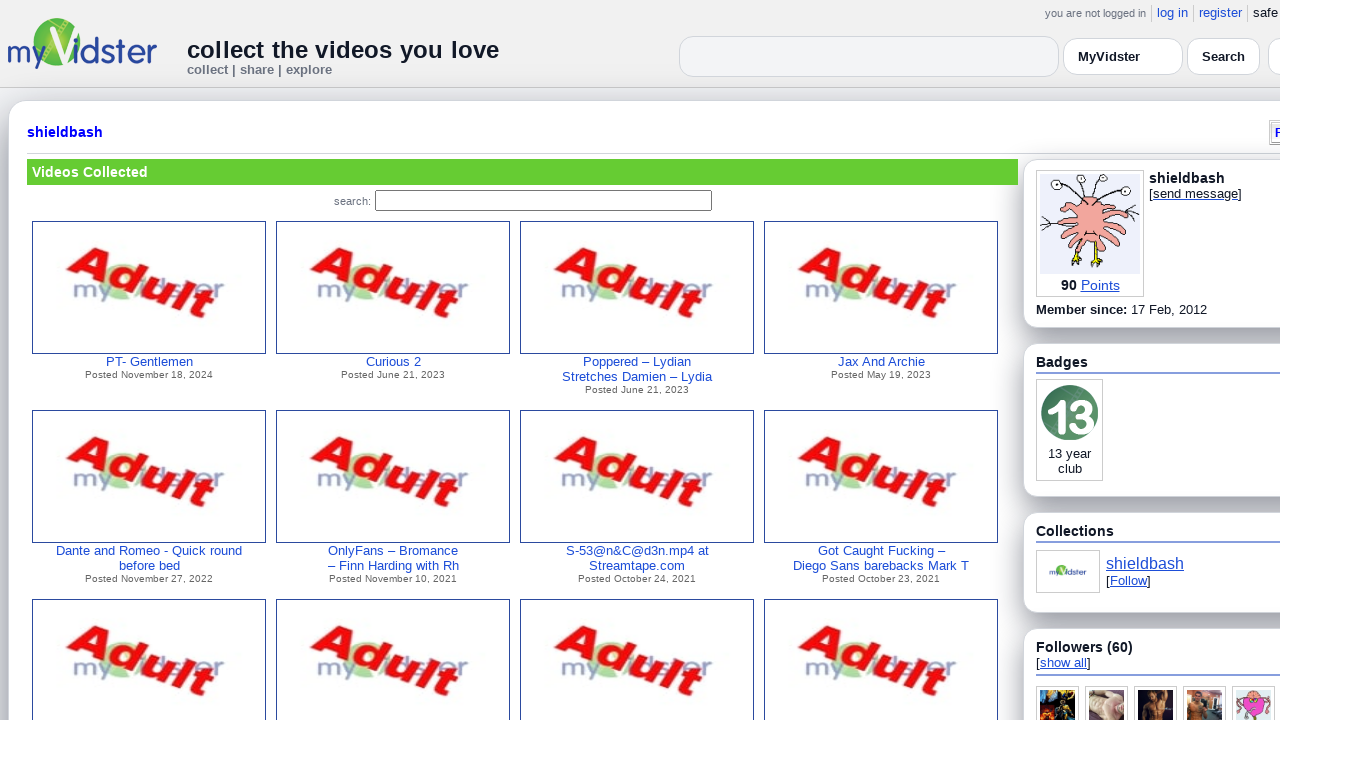

--- FILE ---
content_type: text/html; charset=UTF-8
request_url: https://www.myvidster.com/profile/shieldbash
body_size: 10295
content:

<!DOCTYPE HTML PUBLIC "-//W3C//DTD HTML 4.01 Transitional//EN" "http://www.w3.org/TR/html4/loose.dtd">
<html>
<head>
<title>MyVidster | shieldbash</title>
<meta http-equiv="Content-Type" content="text/html; charset=utf-8">
<meta name="description" content="">
<meta name="keywords" content="">
<link type="text/css" rel="stylesheet"  href="/css/style.css?type=css&v=144" />
<link type="text/css" rel="stylesheet"  href="/css/redmond/jquery-ui-1.8.22.custom.css?type=css&v=144" />
<link type="text/css" rel="stylesheet"  href="/css/smartbanner/jquery.smartbanner.css?type=css&v=144" />
<script type="text/javascript" src="/js/jquery-1.12.4.js?v=71"></script>
<script type="text/javascript" src="/js/jquery-migrate-1.4.1.js?v=71"></script>
<script type="text/javascript" src="/js/jquery-ui.min.js?v=71"></script>
<script type="text/javascript" src="/js/jquery.address-1.5.min.js?v=71"></script>
<script type="text/javascript" src="/js/myv_address.js?v=71"></script>
<script type="text/javascript" src="/js/jquery.qtip-1.0.0-rc3.min.js?v=71"></script>
<script type="text/javascript" src="/js/loadingoverlay.min.js?v=71"></script>
<script type="text/javascript" src="/js/vidster.js?v=71"></script>
<script type="text/javascript" src="/js/smartbanner/jquery.smartbanner.js?v=71"></script>
<script type="text/javascript" src="/js/feed.min.js?v=71"></script><script defer src="https://cdn.jsdelivr.net/npm/@cometchat/chat-embed@1.x.x/dist/main.js"></script><link rel="stylesheet" href="/prettyPhoto/css/prettyPhoto.css" type="text/css" media="screen" charset="utf-8" />
<script src="/prettyPhoto/js/jquery.prettyPhoto.js?v=5" type="text/javascript" charset="utf-8"></script>

<!-- Scoped modern styling for profile page (light/dark, matches other pages) -->
<style id="mv-profile-overrides">
  /* Theme tokens (light default) */
  #profile-page {
    --t-bg:#f3f4f6;
    --t-card:#ffffff;
    --t-border:#d1d5db;
    --t-text:#111827;
    --t-muted:#6b7280;
    --t-p1:#6d28d9;
    --t-p2:#a78bfa;
  }

  /* Dark theme overrides (same pattern as collection/channel) */
  html.dark #profile-page,
  body.dark #profile-page,
  .dark-mode #profile-page,
  .theme-dark #profile-page,
  [data-theme="dark"] #profile-page {
    --t-bg:#020617;
    --t-card:#020617;
    --t-border:#1f2937;
    --t-text:#e5e7eb;
    --t-muted:#9ca3af;
    --t-p1:#8b5cf6;
    --t-p2:#c4b5fd;
  }

  /* Canvas */
  #profile-page {
    background:var(--t-bg);
    color:var(--t-text);
    color-scheme:light dark;
    padding:12px 0 32px;
  }

  #profile-inner {
    max-width:1360px;
    margin:0 auto;
    padding:0 8px;
  }

  /* Main profile card (display_user output) */
  #profile-page .container3 {
    background:var(--t-card);
    border-radius:18px;
    border:1px solid var(--t-border);
    box-shadow:0 18px 45px rgba(15,23,42,.50);
    padding:16px 18px 20px;
  }

  /* Avoid old forced white backgrounds */
  #profile-page table {
    background:transparent !important;
  }

  /* Base typography + generic links */
  #profile-page td,
  #profile-page p,
  #profile-page span,
  #profile-page li {
    color:var(--t-text);
  }

  #profile-page a {
    color:var(--t-p1);
    text-decoration:none;
  }
  #profile-page a:hover {
    color:var(--t-p2);
    text-decoration:underline;
  }

  /* Headline styles for all profile section headers */
  #profile-page .home-header,
  #profile-page .collection_header,
  #profile-page .profile_header,
  #profile-page .profile_header_big,
  #profile-page .box_header,
  #profile-page .side_header,
  #profile-page .user_header,
  #profile-page .header,
  #profile-page .section_header,
  #profile-page .profile-title,
  #profile-page .profile_box_header {
    position:relative;
    padding-bottom:6px;
    margin-bottom:6px;
    font-weight:600;
    color:var(--t-text);
  }

  /* Gradient underline (matches 70% width pattern) */
  #profile-page .home-header::after,
  #profile-page .collection_header::after,
  #profile-page .profile_header::after,
  #profile-page .profile_header_big::after,
  #profile-page .box_header::after,
  #profile-page .side_header::after,
  #profile-page .section_header::after,
  #profile-page .profile-title::after,
  #profile-page .profile_box_header::after,
  #profile-page .user_header::after,
  #profile-page .header::after {
    content:"";
    position:absolute;
    left:0;
    bottom:0;
    height:2px;
    width:70%;
    border-radius:999px;
    background:linear-gradient(
        90deg,
        var(--t-p1) 0%,
        var(--t-p2) 60%,
        transparent 100%
    );
  }

  /* Right-rail / info boxes */
  #profile-page .right_box,
  #profile-page .side_box,
  #profile-page .details_video,
  #profile-page .details_ads {
    background:var(--t-card);
    border-radius:14px;
    border:1px solid var(--t-border);
    padding:10px 12px;
    box-shadow:0 12px 30px rgba(15,23,42,.45);
  }

  /* Pager at bottom of profile */
  #profile-page .pager a,
  #profile-page .pager span {
    font-size:11px;
  }

  #profile-page .pager a {
    padding:3px 6px;
    border-radius:999px;
    border:1px solid transparent;
  }
  #profile-page .pager a:hover {
    border-color:var(--t-p1);
    background:rgba(109,40,217,.08);
  }

  /* === Link + tag color rules to match video/collection pages === */

  /* LIGHT MODE: blue + underlined for tags + details links */
  html:not([data-theme="dark"]) #profile-page .tags a,
  html:not([data-theme="dark"]) #profile-page span.tags,
  html:not([data-theme="dark"]) #profile-page span.tags *,
  html:not([data-theme="dark"]) #profile-page .tags a *,
  html:not([data-theme="dark"]) #profile-page a.tag-link {
    color: var(--mvv-link-light) !important;
    -webkit-text-fill-color: var(--mvv-link-light) !important;
    text-decoration: underline !important;
  }

  html:not([data-theme="dark"]) #profile-page .details_video a,
  html:not([data-theme="dark"]) #profile-page .details_video a:visited {
    color: var(--mvv-link-light) !important;
    -webkit-text-fill-color: var(--mvv-link-light) !important;
    text-decoration: underline !important;
  }

  /* DARK MODE: lighter blue + underlined */
  html[data-theme="dark"] #profile-page .tags a,
  html[data-theme="dark"] #profile-page span.tags,
  html[data-theme="dark"] #profile-page span.tags *,
  html[data-theme="dark"] #profile-page .tags a *,
  html[data-theme="dark"] #profile-page a.tag-link {
    color: var(--mvv-link-dark) !important;
    -webkit-text-fill-color: var(--mvv-link-dark) !important;
    text-decoration: underline !important;
  }

  html[data-theme="dark"] #profile-page .details_video a,
  html[data-theme="dark"] #profile-page .details_video a:visited {
    color: var(--mvv-link-dark) !important;
    -webkit-text-fill-color: var(--mvv-link-dark) !important;
    text-decoration: underline !important;
  }

  /* Permission labels stay red in both modes (e.g., Adult) */
  #profile-page font[color="red"],
  #profile-page span[style*="red"],
  #profile-page a[style*="red"],
  #profile-page .permission,
  #profile-page .permissions {
    color:#ef4444 !important;
    -webkit-text-fill-color:#ef4444 !important;
  }
</style>

<!-- Google tag (gtag.js) -->
<script async src="https://www.googletagmanager.com/gtag/js?id=G-578CWQBKGV"></script>
<script>
  window.dataLayer = window.dataLayer || [];
  function gtag(){dataLayer.push(arguments);}
  gtag('js', new Date());

  gtag('config', 'G-578CWQBKGV');
</script>
<script type="text/javascript">
  function report_photo(name,id) {
        if (confirm('Report this photo?')) {
            x = {action:"report_photo", name:""+name+"", id:""+id+""};
            l='/processor.php';
            $("#report_photo").load(l,x);
        }
    }
  
  function block_user(disp_user_id,unblock) {
        if(unblock)
            var msg = "Unblock this user?";
        else
            var msg = "Block this user?"

        if (confirm(msg)) {
            x = {action:"block_user", disp_user_id:""+disp_user_id+"", unblock:""+unblock+""};
            l='/processor.php';
            $("#user_block").load(l,x);
        }
    }

  $(document).ready(function(){
    $("a[rel^='prettyPhoto']").prettyPhoto({
      markup: '<div class="pp_pic_holder"> \
                    <div class="ppt"> </div> \
                    <div class="pp_top"> \
                        <div class="pp_left"></div> \
                        <div class="pp_middle"></div> \
                        <div class="pp_right"></div> \
                    </div> \
                    <div class="pp_content_container"> \
                        <div class="pp_left"> \
                        <div class="pp_right"> \
                            <div class="pp_content"> \
                                <div class="pp_loaderIcon"></div> \
                                <div class="pp_fade"> \
                                    <a href="#" class="pp_expand" title="Expand the image">Expand</a> \
                                    <div class="pp_hoverContainer"> \
                                        <a class="pp_next" href="#">next</a> \
                                        <a class="pp_previous" href="#">previous</a> \
                                    </div> \
                                    <div id="pp_full_res"></div> \
                                    <div class="pp_details"> \
                                        <div class="pp_nav"> \
                                            <a href="#" class="pp_arrow_previous">Previous</a> \
                                            <p class="currentTextHolder">0/0</p> \
                                            <a href="#" class="pp_arrow_next">Next</a> \
                                        </div> \
                                        <p class="pp_description"></p> \
                                        <div id="report_photo"><a href="#" onclick="report_photo(\'shieldbash\',\'193358\');">Report image</a></div> \
                                        <a class="pp_close" href="#">Close</a> \
                                    </div> \
                                </div> \
                            </div> \
                        </div> \
                        </div> \
                    </div> \
                    <div class="pp_bottom"> \
                        <div class="pp_left"></div> \
                        <div class="pp_middle"></div> \
                        <div class="pp_right"></div> \
                    </div> \
                </div> \
                <div class="pp_overlay"></div>'
    });
  });

</script>
</head>
<body>
<script>(function(){const k='theme',s=localStorage.getItem(k),d=matchMedia('(prefers-color-scheme: dark)').matches;document.documentElement.setAttribute('data-theme',(s==='light'||s==='dark')?s:(d?'dark':'light'));})();</script>
		<style id="modern-header-vars">
		:root{
		  --bg:#0b0f17;
		  --text:#e5e7eb;
		  --muted:#9ca3af;
		  --card:#121826;
		  --border:#1f2937;
		  --accent:#60a5fa;
		  --accent-strong:#3b82f6;
		}
		@media (prefers-color-scheme: light){
		  :root{
		    --bg:#ffffff; --text:#111827; --muted:#6b7280; --card:#fafafc; --border:#e5e7eb;
		    --accent:#2563eb; --accent-strong:#1d4ed8;
		  }
		}
		html, body { background: var(--bg); }
		#myv_header, #myv_header * { color: var(--text); }
		#myv_header a { color: var(--accent); text-decoration: none; }
		#myv_header a:hover { color: var(--accent-strong); text-decoration: underline; }
		.home-header { font-size:20px; font-weight:700; letter-spacing:.2px; }
		.home-sub { color: var(--muted); font-size:12px; }
		.theme-toggle { padding:6px 10px; border:1px solid var(--border); background:var(--card); color:var(--text); border-radius:10px; cursor:pointer; }
		</style>
		   <div class="container" id="myv_header" style="padding-top:5px;">
				<table width="1360" border="0" align="center" cellspacing="0" cellpadding="0">
					<tr>
						<td>
							<table width="100%" cellspacing="0" cellpadding="0" border="0">
								<tr>
									<td width="165" valign="bottom">
										<table width="100%" cellspacing="0" cellpadding="0" border="0">
											<tr>
												<td ><a href="/"><IMG SRC="/images/myvidster_logo.png?v=1" BORDER="0"></a></td>
											</tr>
										</table>
									</td>
									<td><IMG SRC="/images/spacer.gif" WIDTH="8" HEIGHT="1" BORDER="0" ALT=""></td>
									<td valign="top">
										<table width="100%" cellspacing="0" cellpadding="0" border="0">
											<tr>
												<td align="right"><ul id="sddm">
						<li><span class="postdate">you are not logged in</span></li>
						<li><a href="/user/">log in</a></li>
						<li><a href="/user/registration.php">register</a></li>
						<li class="last">safe browsing: <a href="#" onClick="if (confirm('To disable safe browsing you must be at least 18 years of age.')) window.location='/disable_filter.php'">on</a></li>
					</ul></td>
											</tr>
											<tr>
												<td><IMG SRC="/images/spacer.gif" WIDTH="1" HEIGHT="8" BORDER="0" ALT=""></td>
											</tr>
											<tr>
												<td align="right">
													<table width="100%" cellspacing="0" cellpadding="0" border="0"><tr>
														<td valign="bottom" align="left"><span class="home-header">collect the videos you love</span><br><span class="home-sub">collect | share | explore</span></td>
														<td align="right">
															<script type="text/javascript">
						$(function() {
							$("#q")
							.bind( "keydown", function( event ) {
								if ( event.keyCode === $.ui.keyCode.TAB &&
										$( this ).data( "autocomplete" ).menu.active ) {
									event.preventDefault();
								}
							})
							.autocomplete({
								source: function( request, response ) {
									$.getJSON( "/search_callback.php?type=search", {
										term: extractLast( request.term )
									}, response );
								},
								search: function() {
									var term = extractLast( this.value );
									if ( term.length < 2 ) {
										return false;
									}
								},
								focus: function() { return false; },
								select: function( event, ui ) {
									var terms = split( this.value );
									terms.pop();
									terms.push( ui.item.value );
									terms.push( "" );
									this.value = terms.join( " " );
									return false;
								},
								minLength: 2,
								delay: 100
							});
						});
					</script>
					<div class="ui-widget">
						<form name="searchForm" id="searchForm" method="get" action="/search/">
							<input type="text" name="q" id="q" maxlength="175" value="" size="50">
							<select name="filter_by" class="filter_by">
				<option value="myvidster" selected>MyVidster</option>
				<option value="web">web</option>
				<option value="profiles">profiles</option>
				<option value="groups">groups</option>
				</select>
							<input type="submit" value="Search">
						</form>
					</div>
															
														</td><td><!-- Minimal add: the toggle button -->
															<button id="themeToggle" class="theme-toggle" style="margin-left:8px;margin-bottom:2px;">🌙 Dark</button></td></tr>
													</table>
												</td>
											</tr>
										</table>
									</td>
								</tr>
							</table>
						</td>
					</tr>
					<tr>
						<td><IMG SRC="/images/spacer.gif" WIDTH="1" HEIGHT="10" BORDER="0" ALT=""></td>
					</tr>
				</table>
			</div>
			<!-- Minimal add: click handler -->
			<script>(function(){var b=document.getElementById("themeToggle");if(!b)return;var H=document.documentElement,k="theme";function L(){b.textContent=H.getAttribute("data-theme")==="dark"?"☀️ Light":"🌙 Dark"}b.addEventListener("click",function(){var n=H.getAttribute("data-theme")==="dark"?"light":"dark";H.setAttribute("data-theme",n);localStorage.setItem(k,n);L()});L()})();</script>
			
<div id="profile-page">
  <div id="profile-inner" class="container2">
    <table align="center" width="1360" cellspacing="0" cellpadding="0" border="0">
        <tr>
          <td>
            <div class="container3">
              <table align="center" width="100%" cellpadding="0"
		cellspacing="0" border="0">
			<tr><td align="left" valign="top"><div class="details_header">
						<table width="100%" cellpadding="0" cellspacing="0">
						<tr><td align="left"><a name="channel"></a><h2><a href="/profile/shieldbash">shieldbash</a></h2></td><td align="right" valign="top"><button name="subscribe" class="mybutton" onClick="window.location='/subscriptions/&action=add&action_id=193358&action_type=user'" />Follow user</button></td></tr>
			</table></div></td></tr>
			<tr><td><IMG SRC="//cdn2.myvidster.com/images/spacer.gif" WIDTH="1" HEIGHT="5" BORDER="0"></td></tr>
			<tr><td><table width="100%" align='center' border="0" cellpadding="0"
					cellspacing="0">
			<tr><td align="left" valign="top" width="995"><div class="details3">
			<table width="100%" cellpadding="0" cellspacing="0" border="0">
			<tr><td><div id="infobox2"><table cellspacing="0" cellpadding="0" width="100%"><tr><td><h2>Videos Collected</h2></td></tr></table></div></td></tr>
			<tr><td><IMG SRC="//cdn2.myvidster.com/images/spacer.gif" WIDTH="1" HEIGHT="5" BORDER="0"></td></tr>
			<tr><td><div align="center" style=""><form name="searchForm" id="searchForm" method="get" action="/search/">
							<span class="postdate">search:</span> <input type="text" name="q" id="q" maxlength="132" value="" size="40">
							<input type="hidden" name="filter_by" value="user_193358">
						</form>
					</div></td></tr>
			<tr><td><div id="thumb_space"><table cellpadding=0 cellspacing=0 width="100%"><tr><td><div id="thumbnail-container" class="clearfix"><ul class="slides clearfix"><li class="thumbnail">
						<a href='/video/474845668/PT-_Gentlemen' class="fetch_preview" id="d044693ebbdd6ca07d79d3ea36b237b5"><img class="photos" width="230" height="129" src="//cdn2.myvidster.com/images/adult.jpg"></a>
					<div class="mvp_grid_panel_title">
						<a href="/video/474845668/PT-_Gentlemen">PT- Gentlemen</a>
					</div>
					<div class='mvp_grid_panel_details'>
						Posted November 18, 2024
					</div></li>
<li class="thumbnail">
						<a href='/video/321924598/Curious_2' class="fetch_preview" id="3b5f98feefcccc2b58f54de4b3e1ffea"><img class="photos" width="230" height="129" src="//cdn2.myvidster.com/images/adult.jpg"></a>
					<div class="mvp_grid_panel_title">
						<a href="/video/321924598/Curious_2">Curious 2</a>
					</div>
					<div class='mvp_grid_panel_details'>
						Posted June 21, 2023
					</div></li>
<li class="thumbnail">
						<a href='/video/321922020/Poppered_Lydian_Stretches_Damien_Lydian_Grey_Damien_Cruz_at_Streamtapecom' class="fetch_preview" id="c0b60ca8fc8c47b269229258f09f957d"><img class="photos" width="230" height="129" src="//cdn2.myvidster.com/images/adult.jpg"></a>
					<div class="mvp_grid_panel_title">
						<a href="/video/321922020/Poppered_Lydian_Stretches_Damien_Lydian_Grey_Damien_Cruz_at_Streamtapecom">Poppered &ndash; Lydian<br>Stretches Damien &ndash; Lydia</a>
					</div>
					<div class='mvp_grid_panel_details'>
						Posted June 21, 2023
					</div></li>
<li class="thumbnail">
						<a href='/video/315345831/Jax_And_Archie' class="fetch_preview" id="9dcdd3379b650fad9a3a410aa790956a"><img class="photos" width="230" height="129" src="//cdn2.myvidster.com/images/adult.jpg"></a>
					<div class="mvp_grid_panel_title">
						<a href="/video/315345831/Jax_And_Archie">Jax And Archie</a>
					</div>
					<div class='mvp_grid_panel_details'>
						Posted May 19, 2023
					</div></li>
<div class="empty_clear_floats" style="height: 5px"></div><li class="thumbnail">
						<a href='/video/290070332/Dante_and_Romeo_-_Quick_round_before_bed' class="fetch_preview" id="1c01270ca67ca2b2d43c4501789df6c8"><img class="photos" width="230" height="129" src="//cdn2.myvidster.com/images/adult.jpg"></a>
					<div class="mvp_grid_panel_title">
						<a href="/video/290070332/Dante_and_Romeo_-_Quick_round_before_bed">Dante and Romeo - Quick round<br>before bed</a>
					</div>
					<div class='mvp_grid_panel_details'>
						Posted November 27, 2022
					</div></li>
<li class="thumbnail">
						<a href='/video/251476674/OnlyFans_Bromance_Finn_Harding_with_Rhonee_Khoamp4_at_Streamtapecom' class="fetch_preview" id="43ac78a7149f7a0325dce58900aa9147"><img class="photos" width="230" height="129" src="//cdn2.myvidster.com/images/adult.jpg"></a>
					<div class="mvp_grid_panel_title">
						<a href="/video/251476674/OnlyFans_Bromance_Finn_Harding_with_Rhonee_Khoamp4_at_Streamtapecom">OnlyFans &ndash; Bromance<br>&ndash; Finn Harding with Rh</a>
					</div>
					<div class='mvp_grid_panel_details'>
						Posted November 10, 2021
					</div></li>
<li class="thumbnail">
						<a href='/video/250530051/S-53nCd3nmp4_at_Streamtapecom' class="fetch_preview" id="589fd09342a5641b54053df420809e40"><img class="photos" width="230" height="129" src="//cdn2.myvidster.com/images/adult.jpg"></a>
					<div class="mvp_grid_panel_title">
						<a href="/video/250530051/S-53nCd3nmp4_at_Streamtapecom">S-53@n&amp;<span class="__cf_email__" data-cfemail="377477530459195a4703">[email&#160;protected]</span> at<br>Streamtape.com</a>
					</div>
					<div class='mvp_grid_panel_details'>
						Posted October 24, 2021
					</div></li>
<li class="thumbnail">
						<a href='/video/250465235/Got_Caught_Fucking_Diego_Sans_barebacks_Mark_Tanner' class="fetch_preview" id="37a6d130a0b2e5d97ddbc5f14871e4d6"><img class="photos" width="230" height="129" src="//cdn2.myvidster.com/images/adult.jpg"></a>
					<div class="mvp_grid_panel_title">
						<a href="/video/250465235/Got_Caught_Fucking_Diego_Sans_barebacks_Mark_Tanner">Got Caught Fucking &ndash;<br>Diego Sans barebacks Mark T</a>
					</div>
					<div class='mvp_grid_panel_details'>
						Posted October 23, 2021
					</div></li>
<div class="empty_clear_floats" style="height: 5px"></div><li class="thumbnail">
						<a href='/video/245246595/SeXTape_Pablo_Hernandez_Logan_Stevens' class="fetch_preview" id="36df03791c64d95f3b43c772d5380828"><img class="photos" width="230" height="129" src="//cdn2.myvidster.com/images/adult.jpg"></a>
					<div class="mvp_grid_panel_title">
						<a href="/video/245246595/SeXTape_Pablo_Hernandez_Logan_Stevens">[SeXTape] Pablo Hernandez<br>&amp; Logan Stevens</a>
					</div>
					<div class='mvp_grid_panel_details'>
						Posted August 2, 2021
					</div></li>
<li class="thumbnail">
						<a href='/video/243802196/Nick_Capra_Fucks_Cody_Seiya' class="fetch_preview" id="038ae13522578c0e479321589e1ce10b"><img class="photos" width="230" height="129" src="//cdn2.myvidster.com/images/adult.jpg"></a>
					<div class="mvp_grid_panel_title">
						<a href="/video/243802196/Nick_Capra_Fucks_Cody_Seiya">Nick Capra Fucks Cody Seiya</a>
					</div>
					<div class='mvp_grid_panel_details'>
						Posted July 7, 2021
					</div></li>
<li class="thumbnail">
						<a href='/video/243802088/ASN_NVS_Cruising' class="fetch_preview" id="e82238b0542248e42eb27b25ed8a7ecf"><img class="photos" width="230" height="129" src="//cdn2.myvidster.com/images/adult.jpg"></a>
					<div class="mvp_grid_panel_title">
						<a href="/video/243802088/ASN_NVS_Cruising">ASN NVS Cruising</a>
					</div>
					<div class='mvp_grid_panel_details'>
						Posted July 7, 2021
					</div></li>
<li class="thumbnail">
						<a href='/video/243801951/Cody_Bareback_Flip_Fucks_Jaesyun' class="fetch_preview" id="f5c2fb8c474764346c044a329edd469e"><img class="photos" width="230" height="129" src="//cdn2.myvidster.com/images/adult.jpg"></a>
					<div class="mvp_grid_panel_title">
						<a href="/video/243801951/Cody_Bareback_Flip_Fucks_Jaesyun">Cody Bareback Flip Fucks<br>Jaesyun</a>
					</div>
					<div class='mvp_grid_panel_details'>
						Posted July 7, 2021
					</div></li>
<div class="empty_clear_floats" style="height: 5px"></div><li class="thumbnail">
						<a href='/video/243637461/Brock_and_Damien' class="fetch_preview" id="83dd9a38bb121eaeb629254380536cd7"><img class="photos" width="230" height="129" src="//cdn2.myvidster.com/images/adult.jpg"></a>
					<div class="mvp_grid_panel_title">
						<a href="/video/243637461/Brock_and_Damien">Brock and Damien</a>
					</div>
					<div class='mvp_grid_panel_details'>
						Posted July 5, 2021
					</div></li>
<li class="thumbnail">
						<a href='/video/241920851/Sharing_Is_Caring_-_Damien_Cruz_Evan_Knox_Daniel' class="fetch_preview" id="4046554df9ccf56c2022172a9d3f3a8f"><img class="photos" width="230" height="129" src="//cdn2.myvidster.com/images/adult.jpg"></a>
					<div class="mvp_grid_panel_title">
						<a href="/video/241920851/Sharing_Is_Caring_-_Damien_Cruz_Evan_Knox_Daniel">Sharing Is Caring - Damien<br>Cruz, Evan Knox, Daniel</a>
					</div>
					<div class='mvp_grid_panel_details'>
						Posted June 4, 2021
					</div></li>
<li class="thumbnail">
						<a href='/video/241512694/SexTape_-_LoganS_CodyS' class="fetch_preview" id="4eefd239756e31a1015491b0db74830f"><img class="photos" width="230" height="129" src="//cdn2.myvidster.com/images/adult.jpg"></a>
					<div class="mvp_grid_panel_title">
						<a href="/video/241512694/SexTape_-_LoganS_CodyS">SexTape - LoganS &amp; CodyS</a>
					</div>
					<div class='mvp_grid_panel_details'>
						Posted May 27, 2021
					</div></li>
<li class="thumbnail">
						<a href='/video/241512651/SexTape_KyleF_CodyS' class="fetch_preview" id="6e3cc5d908203f99ea8bd3455a1572f7"><img class="photos" width="230" height="129" src="//cdn2.myvidster.com/images/adult.jpg"></a>
					<div class="mvp_grid_panel_title">
						<a href="/video/241512651/SexTape_KyleF_CodyS">SexTape KyleF &amp; CodyS</a>
					</div>
					<div class='mvp_grid_panel_details'>
						Posted May 27, 2021
					</div></li>
<div class="empty_clear_floats" style="height: 5px"></div></ul></div></td></tr><tr><td align="right"><div class="pagination"><span class="disabled" >&lt; prev</span><span class="current">1</span><a href="javascript:void(0);"
						rel="address:/2 nofollow"
						onClick="display_user('193358','2','16','53');">2</a><a href="javascript:void(0);"
						rel="address:/3 nofollow"
						onClick="display_user('193358','3','16','53');">3</a><a href="javascript:void(0);"
						rel="address:/4 nofollow"
						onClick="display_user('193358','4','16','53');">4</a><a href="javascript:void(0);" 
				rel="address:/2 nofollow"
				onclick="display_user('193358','2','16','53');" >next &gt;</a></div>
</td></tr></table></div><script data-cfasync="false" src="/cdn-cgi/scripts/5c5dd728/cloudflare-static/email-decode.min.js"></script><script type="text/javascript">
					 $(document).ready(function(){
						if ($.address.pathNames() > 1) {
							display_user(193358,$.address.pathNames(),16);
						}			
					});
				</script></td></tr></table></div></td>
		<td><IMG SRC="//cdn2.myvidster.com/images/spacer.gif" WIDTH="5" HEIGHT="1" BORDER="0"></td>
		<td valign="top" width=""><table cellpadding=0 cellspacing=0 width="100%">
			<tr><td><div class="details_video">
					<table cellpadding=0 cellspacing=0 width="100%" border=0>	
						<tr><td>
								<div style="position:relative;">
								<div class="vidthumbnail" style="margin-right:5px;">
								<a href="https://www.gravatar.com/avatar/4a9c20a0b4a1fa8f2c5e7b09f8b7c107?s=100&d=monsterid&r=pg&forcedefault=1" rel="prettyPhoto">
									<img src="https://www.gravatar.com/avatar/4a9c20a0b4a1fa8f2c5e7b09f8b7c107?s=100&d=monsterid&r=pg&forcedefault=1" width="100" height="100">
								</a>
							
							<div align="center"style="font-size:14px; padding-top: 3px;">
								
								<b>90</b>
							<a id='test' href="/docs/help#q15" class="test">Points</a>	
							</div>			
							</div>			 
							<script type="text/javascript">
							// Create the tooltips only on document load
							$(document).ready(function() 
							{
							   // Match all link elements with href attributes within the content div
							   $('#test').qtip(
							   {
							   		content: '<div style ="padding-left: 10px;"> To earn points:<li>Flag videos as broken/inappropriate</li><li>Add filters to videos that have none</li><a href="/docs/help#q15">Tell me more!</a></div>',
							    	position: {
						            	corner: {
							               target: 'bottomRight', // Position the tooltip above the link
							               tooltip: 'topLeft'
						            	},
							            adjust: {
							               screen: true // Keep the tooltip on-screen at all times
							            }
						         	},
						         	show: { 
							            solo: true,
										delay: 800
							        },
						         	hide: {
										delay: 200,
										fixed: true
									},
									events: {
										render: function(event, api) {
											api.set('hide.event', false);
										}
									},
						        	style: {
							            tip: true,
							            border: {
							               width: 0,
							               radius: 4,
							               color: '#5CDE58'
							            },
							            name: 'light', // Use the default light style
							            width: 250 // Set the tooltip width
						        	}
							   });
							});
							</script>
							<h2>shieldbash</h2>[<a href="/user/?errorcode=2&redirect=%2Fuser%2Fhome.php%3Fredirect%3D%252Fprofile%2Fshieldbash" title="Send shieldbash a private message"><span id="online_status">send message</span></a>]
								<div style="top:0px;right:0px;position:absolute;"><a href="/rss/user/193358"><img src="//cdn2.myvidster.com/images/rss_28.png" border="0" title="RSS feed"></a></div>
								</div>
						</td></tr>
						<tr><td><IMG SRC="//cdn2.myvidster.com/images/spacer.gif" WIDTH="1" HEIGHT="5" BORDER="0"></td></tr>
						<tr><td><B>Member since:</B> 17 Feb, 2012</td></tr>
						
						
						
						
					</table>
				</div></td></tr>
			<tr><td><IMG SRC="//cdn2.myvidster.com/images/spacer.gif" WIDTH="1" HEIGHT="15" BORDER="0"></td></tr>
			
			<tr><td><div class="details_video">
					<table cellpadding=0 cellspacing=0 width="100%">	
						<tr><td><h2>Badges</h2></td></tr>
						<tr>
							<td><img src="//cdn2.myvidster.com/images/spacer.gif" width="1" height="2" border="0" alt=""></td>
						</tr>
						<tr>
							<td><div class="border2"><img src="//cdn2.myvidster.com/images/spacer.gif" width="300" height="5" border="0" alt=""></div></td>
						</tr>
						<tr><td>
							<div class="badge"><img src="//cdn2.myvidster.com/images/badges/yearclub13.png?v=1" title="13 year club"><div style="margin-top:5px;">13 year<br>club</div></div>
						</td></tr>
					</table>
				</div></td></tr>
			<tr>
			<tr><td><IMG SRC="//cdn2.myvidster.com/images/spacer.gif" WIDTH="1" HEIGHT="15" BORDER="0"></td></tr>
			<tr><td><div class="details_video">
					<table cellpadding=0 cellspacing=0 width="100%">	
						<tr><td><h2>Collections</h2></td></tr>
						<tr>
							<td><img src="//cdn2.myvidster.com/images/spacer.gif" width="1" height="2" border="0" alt=""></td>
						</tr>
						<tr>
							<td><div class="border2"><img src="//cdn2.myvidster.com/images/spacer.gif" width="300" height="5" border="0" alt=""></div></td>
						</tr>
						<tr><td><ul class="vid_list"><li><div style="display: block;height:50px;"><div class="vidthumbnail" style="margin-right:6px;margin-bottom:6px;">
					<a href="/collection/190876"><img src="//cdn2.myvidster.com/images/film.jpg" height="35" width="56" border="0" alt="thumbnail" title="shieldbash"></a></div><div style="padding-top:5px;"><a href="/collection/190876" style="font-size:16px;">shieldbash</a><BR>[<a href="/subscriptions/&action=add&action_id=190876&action_type=gallery">Follow</a>]</div></div></li></ul></td></tr>
						
					</table>
				</div></td></tr>
			<tr><td><IMG SRC="//cdn2.myvidster.com/images/spacer.gif" WIDTH="1" HEIGHT="15" BORDER="0"></td></tr>
			
			<tr><td><div class="details_video">
					<table cellpadding=0 cellspacing=0 width="100%">	
						<tr><td><h2>Followers (60)</h2> [<a href="/profile/shieldbash/followers">show all</a>]</td></tr>
						<tr>
							<td><img src="//cdn2.myvidster.com/images/spacer.gif" width="1" height="4" border="0" alt=""></td>
						</tr>
						<tr>
							<td><div class="border2"><img src="//cdn2.myvidster.com/images/spacer.gif" width="300" height="5" border="0" alt=""></div></td>
						</tr>
						<tr><td><div class="users"><div class="vidthumbnail" style="margin-right:6px;margin-bottom:6px;">
						<a href="/profile/henryha"><img src="https://cdn2.myvidster.com/user/images/profile/519649_sm.jpg?v=1604987128" height="35" width="35" border="0" alt="thumbnail" title="henryha" ></a>
						</div><div class="vidthumbnail" style="margin-right:6px;margin-bottom:6px;">
						<a href="/profile/giaurx"><img src="https://cdn2.myvidster.com/user/images/profile/1967805_sm.jpg?v=1506261958" height="35" width="35" border="0" alt="thumbnail" title="giaurx" ></a>
						</div><div class="vidthumbnail" style="margin-right:6px;margin-bottom:6px;">
						<a href="/profile/desu0007"><img src="https://cdn2.myvidster.com/user/images/profile/574037_sm.jpg?v=1422151201" height="35" width="35" border="0" alt="thumbnail" title="desu0007" ></a>
						</div><div class="vidthumbnail" style="margin-right:6px;margin-bottom:6px;">
						<a href="/profile/horndog99"><img src="https://cdn2.myvidster.com/user/images/profile/618629_sm.jpg?v=1400726966" height="35" width="35" border="0" alt="thumbnail" title="horndog99" ></a>
						</div><div class="vidthumbnail" style="margin-right:6px;margin-bottom:6px;">
						<a href="/profile/Qtazntpaboi"><img src="https://cdn2.myvidster.com/user/images/profile/786523_sm.jpg?v=1439318333" height="35" width="35" border="0" alt="thumbnail" title="Qtazntpaboi" ></a>
						</div><div class="vidthumbnail" style="margin-right:6px;margin-bottom:6px;">
						<a href="/profile/knotenbaroniw"><img src="https://cdn2.myvidster.com/user/images/profile/4671376_sm.jpg?v=1674874014" height="35" width="35" border="0" alt="thumbnail" title="knotenbaroniw" ></a>
						</div><div class="vidthumbnail" style="margin-right:6px;margin-bottom:6px;">
						<a href="/profile/lennox"><img src="https://cdn2.myvidster.com/user/images/profile/85890_sm.jpg?v=1356706024" height="35" width="35" border="0" alt="thumbnail" title="lennox" ></a>
						</div><div class="vidthumbnail" style="margin-right:6px;margin-bottom:6px;">
						<a href="/profile/tassoppmareshs"><img src="https://cdn2.myvidster.com/user/images/profile/3957867_sm.jpg?v=1650120537" height="35" width="35" border="0" alt="thumbnail" title="tassoppmareshs" ></a>
						</div><div class="vidthumbnail" style="margin-right:6px;margin-bottom:6px;">
						<a href="/profile/nyctex"><img src="https://cdn2.myvidster.com/user/images/profile/2482917_sm.jpg?v=1541686856" height="35" width="35" border="0" alt="thumbnail" title="nyctex" ></a>
						</div><div class="vidthumbnail" style="margin-right:6px;margin-bottom:6px;">
						<a href="/profile/tumblroso"><img src="https://cdn2.myvidster.com/user/images/profile/408186_sm.jpg?v=1428523983" height="35" width="35" border="0" alt="thumbnail" title="tumblroso" ></a>
						</div><div class="vidthumbnail" style="margin-right:6px;margin-bottom:6px;">
						<a href="/profile/BottomDad4YoungTopSon"><img src="https://cdn2.myvidster.com/user/images/profile/224552_sm.jpg?v=1481154580" height="35" width="35" border="0" alt="thumbnail" title="BottomDad4YoungTopSon" ></a>
						</div><div class="vidthumbnail" style="margin-right:6px;margin-bottom:6px;">
						<a href="/profile/HottBlkQT"><img src="https://cdn2.myvidster.com/user/images/profile/12815_sm.png?v=1424809083" height="35" width="35" border="0" alt="thumbnail" title="HottBlkQT" ></a>
						</div><div class="vidthumbnail" style="margin-right:6px;margin-bottom:6px;">
						<a href="/profile/splawn1993"><img src="https://cdn2.myvidster.com/user/images/profile/3267778_sm.jpg?v=1613932816" height="35" width="35" border="0" alt="thumbnail" title="splawn1993" ></a>
						</div><div class="vidthumbnail" style="margin-right:6px;margin-bottom:6px;">
						<a href="/profile/Enriqueosornio"><img src="https://cdn2.myvidster.com/user/images/profile/710765_sm.jpg?v=1498540787" height="35" width="35" border="0" alt="thumbnail" title="Enriqueosornio" ></a>
						</div><div class="vidthumbnail" style="margin-right:6px;margin-bottom:6px;">
						<a href="/profile/william17lopez"><img src="https://cdn2.myvidster.com/user/images/profile/3895189_sm.jpg?v=1646467665" height="35" width="35" border="0" alt="thumbnail" title="william17lopez" ></a>
						</div><div class="vidthumbnail" style="margin-right:6px;margin-bottom:6px;">
						<a href="/profile/Cubbib"><img src="https://cdn2.myvidster.com/user/images/profile/857547_sm.jpg?v=1495237869" height="35" width="35" border="0" alt="thumbnail" title="Cubbib" ></a>
						</div><div class="vidthumbnail" style="margin-right:6px;margin-bottom:6px;">
						<a href="/profile/kangllcoplontwl"><img src="https://www.gravatar.com/avatar/aadb51ca538fdcf1da0d2e0d1aa1f185?s=35&d=monsterid&r=pg&forcedefault=1" height="35" width="35" border="0" alt="thumbnail" title="kangllcoplontwl" ></a>
						</div><div class="vidthumbnail" style="margin-right:6px;margin-bottom:6px;">
						<a href="/profile/bwongtrainer"><img src="https://www.gravatar.com/avatar/9952a01c6408f1c4f65c1abcd8542467?s=35&d=monsterid&r=pg&forcedefault=1" height="35" width="35" border="0" alt="thumbnail" title="bwongtrainer" ></a>
						</div><div class="vidthumbnail" style="margin-right:6px;margin-bottom:6px;">
						<a href="/profile/oporcherw4"><img src="https://www.gravatar.com/avatar/7e6fd77acd907f4182c4097d86eadc0f?s=35&d=monsterid&r=pg&forcedefault=1" height="35" width="35" border="0" alt="thumbnail" title="oporcherw4" ></a>
						</div><div class="vidthumbnail" style="margin-right:6px;margin-bottom:6px;">
						<a href="/profile/Bmay"><img src="https://www.gravatar.com/avatar/2b41abe90a39b8783eb572d3914c02db?s=35&d=monsterid&r=pg&forcedefault=1" height="35" width="35" border="0" alt="thumbnail" title="Bmay" ></a>
						</div><div class="vidthumbnail" style="margin-right:6px;margin-bottom:6px;">
						<a href="/profile/Gymlocker36"><img src="https://www.gravatar.com/avatar/49e9ed02e349c1804338b400f794792c?s=35&d=monsterid&r=pg&forcedefault=1" height="35" width="35" border="0" alt="thumbnail" title="Gymlocker36" ></a>
						</div><div class="vidthumbnail" style="margin-right:6px;margin-bottom:6px;">
						<a href="/profile/gnasqfbakabl"><img src="https://www.gravatar.com/avatar/2b176e3689571fd63c7c0c7e6e51397f?s=35&d=monsterid&r=pg&forcedefault=1" height="35" width="35" border="0" alt="thumbnail" title="gnasqfbakabl" ></a>
						</div><div class="vidthumbnail" style="margin-right:6px;margin-bottom:6px;">
						<a href="/profile/npierre002"><img src="https://www.gravatar.com/avatar/c1109fc15aa37a4d52a8b3a9e8893f62?s=35&d=monsterid&r=pg&forcedefault=1" height="35" width="35" border="0" alt="thumbnail" title="npierre002" ></a>
						</div><div class="vidthumbnail" style="margin-right:6px;margin-bottom:6px;">
						<a href="/profile/hungtime"><img src="https://www.gravatar.com/avatar/c74348dc15af8dceda2c695d36b95cb1?s=35&d=monsterid&r=pg&forcedefault=1" height="35" width="35" border="0" alt="thumbnail" title="hungtime" ></a>
						</div><div class="vidthumbnail" style="margin-right:6px;margin-bottom:6px;">
						<a href="/profile/HalberHase"><img src="https://www.gravatar.com/avatar/6f9172e39c138bb57e11120f31660a2b?s=35&d=monsterid&r=pg&forcedefault=1" height="35" width="35" border="0" alt="thumbnail" title="HalberHase" ></a>
						</div><div class="vidthumbnail" style="margin-right:6px;margin-bottom:6px;">
						<a href="/profile/beataokdonlon68l"><img src="https://www.gravatar.com/avatar/46e99a403e06131a8f2bfc14bdc93e8c?s=35&d=monsterid&r=pg&forcedefault=1" height="35" width="35" border="0" alt="thumbnail" title="beataokdonlon68l" ></a>
						</div><div class="vidthumbnail" style="margin-right:6px;margin-bottom:6px;">
						<a href="/profile/csdubois1429"><img src="https://www.gravatar.com/avatar/7678227b73aeecdd430229a298de8237?s=35&d=monsterid&r=pg&forcedefault=1" height="35" width="35" border="0" alt="thumbnail" title="csdubois1429" ></a>
						</div><div class="vidthumbnail" style="margin-right:6px;margin-bottom:6px;">
						<a href="/profile/ksauvagee4"><img src="https://www.gravatar.com/avatar/7d83345923023aeb4961bb01d5848e65?s=35&d=monsterid&r=pg&forcedefault=1" height="35" width="35" border="0" alt="thumbnail" title="ksauvagee4" ></a>
						</div><div class="vidthumbnail" style="margin-right:6px;margin-bottom:6px;">
						<a href="/profile/jayruinsthings"><img src="https://www.gravatar.com/avatar/69c862868341d72689d53d42750a76a7?s=35&d=monsterid&r=pg&forcedefault=1" height="35" width="35" border="0" alt="thumbnail" title="jayruinsthings" ></a>
						</div><div class="vidthumbnail" style="margin-right:6px;margin-bottom:6px;">
						<a href="/profile/weldonsekudzmavm"><img src="https://www.gravatar.com/avatar/c9793e582196f8245d750b8430f8a1d9?s=35&d=monsterid&r=pg&forcedefault=1" height="35" width="35" border="0" alt="thumbnail" title="weldonsekudzmavm" ></a>
						</div></div></td></tr>
					</table>
				</div></td></tr>
			<tr><td><IMG SRC="//cdn2.myvidster.com/images/spacer.gif" WIDTH="1" HEIGHT="15" BORDER="0"></td></tr>

			<tr><td><div class="details_video">
						<table cellpadding=0 cellspacing=0 width="100%">	
						<tr><td><h2>Following (79)</h2> [<a href="/profile/shieldbash/following">show all</a>]</td></tr>
						<tr>
							<td><img src="//cdn2.myvidster.com/images/spacer.gif" width="1" height="4" border="0" alt=""></td>
						</tr>
						<tr>
							<td><div class="border2"><img src="//cdn2.myvidster.com/images/spacer.gif" width="300" height="5" border="0" alt=""></div></td>
						</tr>
						<tr><td><div class="users"><div class="vidthumbnail" style="margin-right:6px;margin-bottom:6px;">
								<a href="/profile/mrflinstone"><img src="https://cdn2.myvidster.com/user/images/profile/1900829_sm.jpg?v=1565739920" height="35" width="35" border="0" alt="thumbnail" title="mrflinstone" ></a>
								</div><div class="vidthumbnail" style="margin-right:6px;margin-bottom:6px;">
								<a href="/profile/lacrhisc"><img src="https://cdn2.myvidster.com/user/images/profile/200037_sm.jpg?v=1482001941" height="35" width="35" border="0" alt="thumbnail" title="lacrhisc" ></a>
								</div><div class="vidthumbnail" style="margin-right:6px;margin-bottom:6px;">
								<a href="/profile/fromeye1234"><img src="https://cdn2.myvidster.com/user/images/profile/357053_sm.png?v=1459742047" height="35" width="35" border="0" alt="thumbnail" title="fromeye1234" ></a>
								</div><div class="vidthumbnail" style="margin-right:6px;margin-bottom:6px;">
								<a href="/profile/CandyTwink"><img src="https://cdn2.myvidster.com/user/images/profile/1957783_sm.jpg?v=1444319194" height="35" width="35" border="0" alt="thumbnail" title="CandyTwink" ></a>
								</div><div class="vidthumbnail" style="margin-right:6px;margin-bottom:6px;">
								<a href="/profile/culaterbye"><img src="https://cdn2.myvidster.com/user/images/profile/642113_sm.png?v=1578130278" height="35" width="35" border="0" alt="thumbnail" title="culaterbye" ></a>
								</div><div class="vidthumbnail" style="margin-right:6px;margin-bottom:6px;">
								<a href="/profile/kairo22"><img src="https://cdn2.myvidster.com/user/images/profile/504441_sm.jpg?v=1488140923" height="35" width="35" border="0" alt="thumbnail" title="kairo22" ></a>
								</div><div class="vidthumbnail" style="margin-right:6px;margin-bottom:6px;">
								<a href="/profile/tinafey"><img src="https://cdn2.myvidster.com/user/images/profile/538022_sm.png?v=1405493492" height="35" width="35" border="0" alt="thumbnail" title="tinafey" ></a>
								</div><div class="vidthumbnail" style="margin-right:6px;margin-bottom:6px;">
								<a href="/profile/AAA88"><img src="https://cdn2.myvidster.com/user/images/profile/2969151_sm_1422378755.jpg?v=1763033318" height="35" width="35" border="0" alt="thumbnail" title="AAA88" ></a>
								</div><div class="vidthumbnail" style="margin-right:6px;margin-bottom:6px;">
								<a href="/profile/TPForward06"><img src="https://cdn2.myvidster.com/user/images/profile/1990582_sm.jpg?v=1591626379" height="35" width="35" border="0" alt="thumbnail" title="TPForward06" ></a>
								</div><div class="vidthumbnail" style="margin-right:6px;margin-bottom:6px;">
								<a href="/profile/bonobobobo"><img src="https://cdn2.myvidster.com/user/images/profile/535877_sm.jpg?v=1600744677" height="35" width="35" border="0" alt="thumbnail" title="bonobobobo" ></a>
								</div><div class="vidthumbnail" style="margin-right:6px;margin-bottom:6px;">
								<a href="/profile/Redfield_"><img src="https://cdn2.myvidster.com/user/images/profile/4007765_sm.jpg?v=1705567025" height="35" width="35" border="0" alt="thumbnail" title="Redfield_" ></a>
								</div><div class="vidthumbnail" style="margin-right:6px;margin-bottom:6px;">
								<a href="/profile/Johnnyrocketwhistletriggerrebel"><img src="https://cdn2.myvidster.com/user/images/profile/2047386_sm.jpg?v=1464890862" height="35" width="35" border="0" alt="thumbnail" title="Johnnyrocketwhistletriggerrebel" ></a>
								</div><div class="vidthumbnail" style="margin-right:6px;margin-bottom:6px;">
								<a href="/profile/JoeyOlivier"><img src="https://cdn2.myvidster.com/user/images/profile/2110635_sm.jpg?v=1594705843" height="35" width="35" border="0" alt="thumbnail" title="JoeyOlivier" ></a>
								</div><div class="vidthumbnail" style="margin-right:6px;margin-bottom:6px;">
								<a href="/profile/notsosure"><img src="https://cdn2.myvidster.com/user/images/profile/705016_sm.jpg?v=1583022697" height="35" width="35" border="0" alt="thumbnail" title="notsosure" ></a>
								</div><div class="vidthumbnail" style="margin-right:6px;margin-bottom:6px;">
								<a href="/profile/KingUncaged"><img src="https://cdn2.myvidster.com/user/images/profile/76439_sm.jpg?v=1427312587" height="35" width="35" border="0" alt="thumbnail" title="KingUncaged" ></a>
								</div><div class="vidthumbnail" style="margin-right:6px;margin-bottom:6px;">
								<a href="/profile/dickonchester"><img src="https://cdn2.myvidster.com/user/images/profile/234216_sm.jpg?v=1439954195" height="35" width="35" border="0" alt="thumbnail" title="dickonchester" ></a>
								</div><div class="vidthumbnail" style="margin-right:6px;margin-bottom:6px;">
								<a href="/profile/sonny1990"><img src="https://cdn2.myvidster.com/user/images/profile/593412_sm.jpg?v=1592782481" height="35" width="35" border="0" alt="thumbnail" title="sonny1990" ></a>
								</div><div class="vidthumbnail" style="margin-right:6px;margin-bottom:6px;">
								<a href="/profile/NotLikeYou7"><img src="https://cdn2.myvidster.com/user/images/profile/2535540_sm.jpg?v=1552590739" height="35" width="35" border="0" alt="thumbnail" title="NotLikeYou7" ></a>
								</div><div class="vidthumbnail" style="margin-right:6px;margin-bottom:6px;">
								<a href="/profile/lennox"><img src="https://cdn2.myvidster.com/user/images/profile/85890_sm.jpg?v=1356706024" height="35" width="35" border="0" alt="thumbnail" title="lennox" ></a>
								</div><div class="vidthumbnail" style="margin-right:6px;margin-bottom:6px;">
								<a href="/profile/militarybromo"><img src="https://cdn2.myvidster.com/user/images/profile/902076_sm.jpg?v=1496225105" height="35" width="35" border="0" alt="thumbnail" title="militarybromo" ></a>
								</div><div class="vidthumbnail" style="margin-right:6px;margin-bottom:6px;">
								<a href="/profile/Ajnavy69"><img src="https://cdn2.myvidster.com/user/images/profile/928450_sm.jpg?v=1559523349" height="35" width="35" border="0" alt="thumbnail" title="Ajnavy69" ></a>
								</div><div class="vidthumbnail" style="margin-right:6px;margin-bottom:6px;">
								<a href="/profile/aangst007"><img src="https://cdn2.myvidster.com/user/images/profile/289462_sm.jpg?v=1389484327" height="35" width="35" border="0" alt="thumbnail" title="aangst007" ></a>
								</div><div class="vidthumbnail" style="margin-right:6px;margin-bottom:6px;">
								<a href="/profile/calebeight"><img src="https://cdn2.myvidster.com/user/images/profile/645942_sm.jpg?v=1412910733" height="35" width="35" border="0" alt="thumbnail" title="calebeight" ></a>
								</div><div class="vidthumbnail" style="margin-right:6px;margin-bottom:6px;">
								<a href="/profile/uemoee"><img src="https://cdn2.myvidster.com/user/images/profile/568656_sm.jpg?v=1600060921" height="35" width="35" border="0" alt="thumbnail" title="uemoee" ></a>
								</div><div class="vidthumbnail" style="margin-right:6px;margin-bottom:6px;">
								<a href="/profile/2inla"><img src="https://cdn2.myvidster.com/user/images/profile/2077109_sm.png?v=1492415702" height="35" width="35" border="0" alt="thumbnail" title="2inla" ></a>
								</div><div class="vidthumbnail" style="margin-right:6px;margin-bottom:6px;">
								<a href="/profile/shrimp69"><img src="https://cdn2.myvidster.com/user/images/profile/444644_sm.jpg?v=1382204321" height="35" width="35" border="0" alt="thumbnail" title="shrimp69" ></a>
								</div><div class="vidthumbnail" style="margin-right:6px;margin-bottom:6px;">
								<a href="/profile/hansi75"><img src="https://cdn2.myvidster.com/user/images/profile/628464_sm.jpg?v=1473768294" height="35" width="35" border="0" alt="thumbnail" title="hansi75" ></a>
								</div><div class="vidthumbnail" style="margin-right:6px;margin-bottom:6px;">
								<a href="/profile/zkillers80"><img src="https://cdn2.myvidster.com/user/images/profile/269258_sm.jpg?v=1433570653" height="35" width="35" border="0" alt="thumbnail" title="zkillers80" ></a>
								</div><div class="vidthumbnail" style="margin-right:6px;margin-bottom:6px;">
								<a href="/profile/parkerandy"><img src="https://cdn2.myvidster.com/user/images/profile/38534_sm.png?v=1634233116" height="35" width="35" border="0" alt="thumbnail" title="parkerandy" ></a>
								</div><div class="vidthumbnail" style="margin-right:6px;margin-bottom:6px;">
								<a href="/profile/saoko"><img src="https://cdn2.myvidster.com/user/images/profile/3846088_sm.jpg?v=1710953972" height="35" width="35" border="0" alt="thumbnail" title="saoko" ></a>
								</div></div></td></tr>
					</table>		
					</div>
			</td></tr>
			
			</table></td></tr></table></td></tr></table>            </div>
          </td>
        </tr>
    </table>
  </div>
</div>


<div class="container" style="padding-bottom:25px;"><table cellspacing="0" cellpadding="0" align="center" width="100%" BORDER="0">
				<tr>
					<td><div class="footer"><table cellspacing="0" cellpadding="0" align="center" width="100%" BORDER="0">
					<tr><td align="center">
					<a href="/docs/mobile">mobile</a> |
					<a href="//myvidsterblogs.tumblr.com/" target="_blank">blog</a> |
					<a href="//blog.myvidster.com/2010/07/myvidster-api-beta.html">api</a> |
					<a href="//www.myvidster.com/docs/tos">terms</a> |
					<a href="//www.myvidster.com/docs/privacy">privacy</a> |
					<a href="//www.myvidster.com/docs/copyright">dmca</a> |
					<a href="//www.myvidster.com/2257_compliance.php">2257</a> |
					<a href="javascript:void(0);" onclick="WindowOpen('//www.myvidster.com/docs/advertise','',470,300);">advertise</a> |
					<a href="//www.myvidster.com/docs/webmasters">webmasters</a> |
					<a href="//www.myvidster.com/docs/help">help</a> | 
					<a href="//www.myvidster.com/docs/contact">contact</a> | 
					<a href="https://twitter.com/myvidster" target="_blank">twitter</a><br>
					<span class="postdate">Copyright MyVidster all rights reserved.</span></td></tr></table></div></td>
				</tr>
			</table>
		</div><script defer src="https://static.cloudflareinsights.com/beacon.min.js/vcd15cbe7772f49c399c6a5babf22c1241717689176015" integrity="sha512-ZpsOmlRQV6y907TI0dKBHq9Md29nnaEIPlkf84rnaERnq6zvWvPUqr2ft8M1aS28oN72PdrCzSjY4U6VaAw1EQ==" data-cf-beacon='{"version":"2024.11.0","token":"f5d65be0136b404a957980844a2b3de8","server_timing":{"name":{"cfCacheStatus":true,"cfEdge":true,"cfExtPri":true,"cfL4":true,"cfOrigin":true,"cfSpeedBrain":true},"location_startswith":null}}' crossorigin="anonymous"></script>
</body>
</html>
